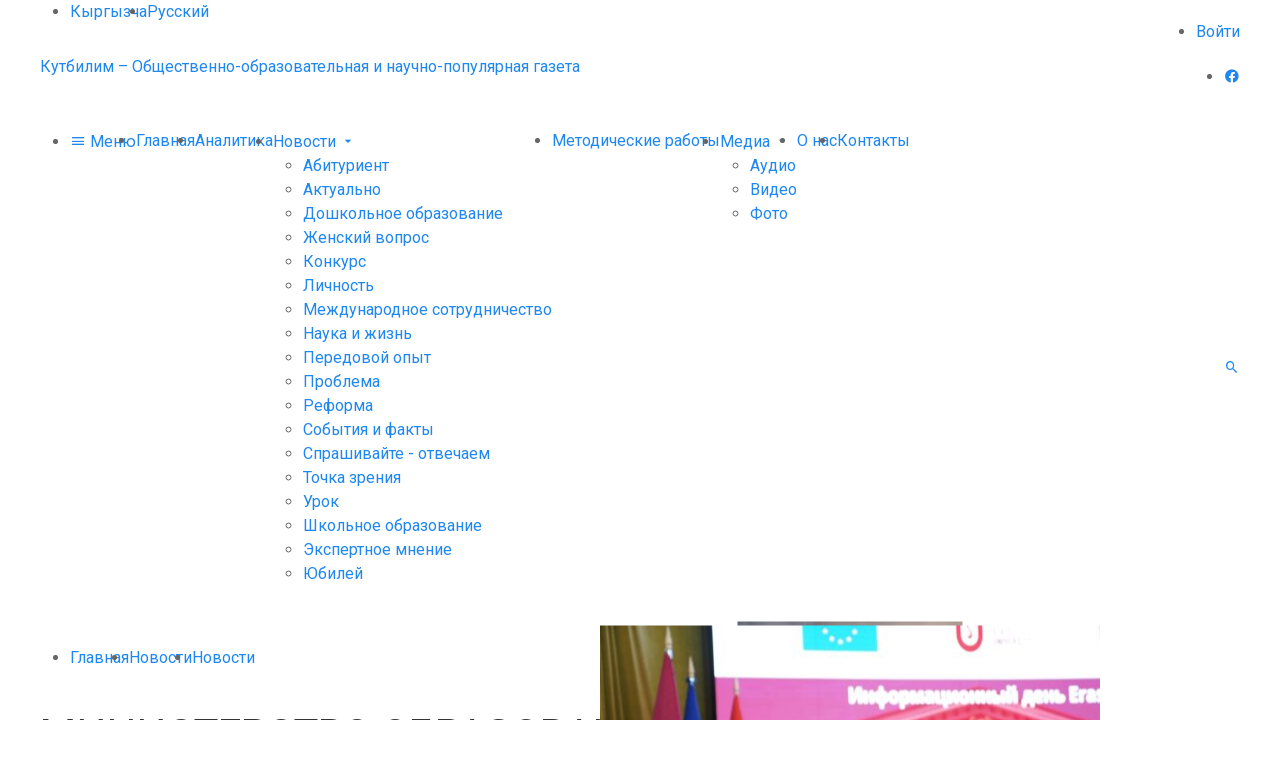

--- FILE ---
content_type: text/html; charset=UTF-8
request_url: https://kutbilim.kg/ru/news/inner/ministerstvo-obrazovaniya-provelo-kruglyy-stol-na-temu-podrastayuschemu-pokoleniyu-dostoynoe-vospitanie/
body_size: 7482
content:
<!DOCTYPE HTML><html lang="ru" prefix="og: http://ogp.me/ns# fb: http://ogp.me/ns/fb#" itemscope itemtype="http://schema.org/WebSite"><head><meta charset="UTF-8"><meta name="viewport" content="width=device-width, initial-scale=1, shrink-to-fit=no"><link media="all" href="https://kutbilim.kg/wp-content/cache/autoptimize/css/autoptimize_d27f8476924bbe8e477928181c637076.css" rel="stylesheet" /><title>МИНИСТЕРСТВО ОБРАЗОВАНИЯ ПРОВЕЛО КРУГЛЫЙ СТОЛ НА ТЕМУ «ПОДРАСТАЮЩЕМУ ПОКОЛЕНИЮ ДОСТОЙНОЕ ВОСПИТАНИЕ» – Кутбилим</title><meta name='robots' content='max-image-preview:large' /> <script type='text/javascript' id='advanced-google-recaptcha-custom-js-extra'>var agrRecaptcha = {"site_key":"6Lcws9AUAAAAALjbazvi_oDNPREToi3HRNz_oX-8"};</script> <script type='text/javascript' src='https://kutbilim.kg/wp-content/plugins/advanced-google-recaptcha/assets/js/captcha.min.js' id='advanced-google-recaptcha-custom-js'></script> <script type='text/javascript' src='https://www.google.com/recaptcha/api.js?hl=ru_RU&#038;onload=agrLoad&#038;render=explicit' id='advanced-google-recaptcha-api-js'></script> <link rel="canonical" href="https://kutbilim.kg/ru/news/inner/ministerstvo-obrazovaniya-provelo-kruglyy-stol-na-temu-podrastayuschemu-pokoleniyu-dostoynoe-vospitanie/" /><link rel="alternate" type="application/json+oembed" href="https://kutbilim.kg/wp-json/oembed/1.0/embed?url=https%3A%2F%2Fkutbilim.kg%2Fru%2Fnews%2Finner%2Fministerstvo-obrazovaniya-provelo-kruglyy-stol-na-temu-podrastayuschemu-pokoleniyu-dostoynoe-vospitanie%2F" /><link rel="alternate" type="text/xml+oembed" href="https://kutbilim.kg/wp-json/oembed/1.0/embed?url=https%3A%2F%2Fkutbilim.kg%2Fru%2Fnews%2Finner%2Fministerstvo-obrazovaniya-provelo-kruglyy-stol-na-temu-podrastayuschemu-pokoleniyu-dostoynoe-vospitanie%2F&#038;format=xml" /><meta property="og:locale" content="ru_RU"/><meta property="og:site_name" content="Кутбилим"/><meta property="og:title" content="МИНИСТЕРСТВО ОБРАЗОВАНИЯ ПРОВЕЛО КРУГЛЫЙ СТОЛ НА ТЕМУ «ПОДРАСТАЮЩЕМУ ПОКОЛЕНИЮ ДОСТОЙНОЕ ВОСПИТАНИЕ»"/><meta property="og:url" content="https://kutbilim.kg/ru/news/inner/ministerstvo-obrazovaniya-provelo-kruglyy-stol-na-temu-podrastayuschemu-pokoleniyu-dostoynoe-vospitanie/"/><meta property="og:type" content="article"/><meta property="og:description" content="Министерство образования и науки провело круглый стол на тему «Подрастающему поколению достойное воспитание». Целью мероприятия был анализ путей, обязательств, содержания, способов, форм и педагогических условий достойного воспитания подрастающего поколения.   На круглом столе МОН КР презентов"/><meta property="og:image" content="https://kutbilim.kg/wp-content/uploads/2021/02/1f98d0bb-64ef-4f09-84be-ea3d21a41ac8.jpg.630x410_q85_crop.jpg"/><meta property="og:image:url" content="https://kutbilim.kg/wp-content/uploads/2021/02/1f98d0bb-64ef-4f09-84be-ea3d21a41ac8.jpg.630x410_q85_crop.jpg"/><meta property="og:image:secure_url" content="https://kutbilim.kg/wp-content/uploads/2021/02/1f98d0bb-64ef-4f09-84be-ea3d21a41ac8.jpg.630x410_q85_crop.jpg"/><meta name="twitter:title" content="МИНИСТЕРСТВО ОБРАЗОВАНИЯ ПРОВЕЛО КРУГЛЫЙ СТОЛ НА ТЕМУ «ПОДРАСТАЮЩЕМУ ПОКОЛЕНИЮ ДОСТОЙНОЕ ВОСПИТАНИЕ»"/><meta name="twitter:url" content="https://kutbilim.kg/ru/news/inner/ministerstvo-obrazovaniya-provelo-kruglyy-stol-na-temu-podrastayuschemu-pokoleniyu-dostoynoe-vospitanie/"/><meta name="twitter:description" content="Министерство образования и науки провело круглый стол на тему «Подрастающему поколению достойное воспитание». Целью мероприятия был анализ путей, обязательств, содержания, способов, форм и педагогических условий достойного воспитания подрастающего поколения.   На круглом столе МОН КР презентов"/><meta name="twitter:image" content="https://kutbilim.kg/wp-content/uploads/2021/02/1f98d0bb-64ef-4f09-84be-ea3d21a41ac8.jpg.630x410_q85_crop.jpg"/><meta name="twitter:card" content="summary_large_image"/><meta name="description" content="Министерство образования и науки провело круглый стол на тему «Подрастающему поколению достойное воспитание». Целью мероприятия был анализ путей, обязательств, содержания, способов, форм и педагогических условий достойного воспитания подрастающего поколения.   На круглом столе МОН КР презентов"/><link rel="icon" href="https://kutbilim.kg/wp-content/themes/kutbilim/images/favicon/small.png" type="image/png" sizes="16x16"><link rel="icon" href="https://kutbilim.kg/wp-content/themes/kutbilim/images/favicon/medium.png" type="image/png" sizes="32x32"> <script>(function(w,d,u){w.readyQ=[];w.bindReadyQ=[];function p(x,y){if(x=="ready"){w.bindReadyQ.push(y);}else{w.readyQ.push(x);}};var a={ready:p,bind:p};w.$=w.jQuery=function(f){if(f===d||f===u){return a}else{p(f)}}})(window,document)</script> </head><body><header class="header"><nav class="before"><div class="uk-container uk-flex uk-flex-between"><ul class="common_list uk-flex"><li><a href="https://kutbilim.kg/" class="">Кыргызча</a></li><li><a href="https://kutbilim.kg/ru/news/inner/ministerstvo-obrazovaniya-provelo-kruglyy-stol-na-temu-podrastayuschemu-pokoleniyu-dostoynoe-vospitanie/" class="active">Русский</a></li></ul><ul class="common_list uk-flex"><li><a href="https://kutbilim.kg/wp-login.php">Войти</a></li></ul></div></nav><div class="inner uk-container uk-section-medium uk-flex uk-flex-between uk-flex-middle"><div class="logo"> <a href="https://kutbilim.kg/ru" title="На главную">Кутбилим – Общественно-образовательная и научно-популярная газета</a></div><ul class="social common_list uk-flex uk-visible@s"><li><a href="https://www.facebook.com/kutbilim/" class="mdi mdi-facebook" title="Facebook" target="_blank"></a></li></ul></div><div class="after uk-section-small"><div class="uk-container uk-flex uk-flex-between uk-flex-middle"><nav class="menu"><ul id="menu" class="common_list uk-flex"><li><a href="#sidebar" data-uk-toggle><i class="mdi mdi-menu"></i> Меню</a></li><li><a href="https://kutbilim.kg/ru">Главная</a></li><li><a href="https://kutbilim.kg/ru/analytics/">Аналитика</a></li><li> <a href="https://kutbilim.kg/ru/news/">Новости <i class="mdi mdi-menu-down"></i></a><ul><li><a href="https://kutbilim.kg/ru/news/category/abiturient-na-russkom-2-ru/">Абитуриент</a></li><li><a href="https://kutbilim.kg/ru/news/category/aktualno-ru/">Актуально</a></li><li><a href="https://kutbilim.kg/ru/news/category/doshkolnoe-obrazovanie-ru/">Дошкольное образование</a></li><li><a href="https://kutbilim.kg/ru/news/category/ayalzat-zhana-koom-ru/">Женский вопрос</a></li><li><a href="https://kutbilim.kg/ru/news/category/konkurs-ru/">Конкурс</a></li><li><a href="https://kutbilim.kg/ru/news/category/insan-ru/">Личность</a></li><li><a href="https://kutbilim.kg/ru/news/category/mezhdunarodnoe-sotrudnichestvo-ru/">Международное сотрудничество</a></li><li><a href="https://kutbilim.kg/ru/news/category/ilim-ru/">Наука и жизнь</a></li><li><a href="https://kutbilim.kg/ru/news/category/aldyi-kyi-tazhryiyba-ru/">Передовой опыт</a></li><li><a href="https://kutbilim.kg/ru/news/category/problema-ru/">Проблема</a></li><li><a href="https://kutbilim.kg/ru/news/category/reforma-ru/">Реформа</a></li><li><a href="https://kutbilim.kg/ru/news/category/sobytiya-i-fakty-2-ru/">События и факты</a></li><li><a href="https://kutbilim.kg/ru/news/category/suragyila-zhoop-berebiz-ru/">Спрашивайте - отвечаем</a></li><li><a href="https://kutbilim.kg/ru/news/category/k-z-karash-ru/">Точка зрения</a></li><li><a href="https://kutbilim.kg/ru/news/category/urok-ru/">Урок</a></li><li><a href="https://kutbilim.kg/ru/news/category/shkolnoe-obrazovanie-ru/">Школьное образование</a></li><li><a href="https://kutbilim.kg/ru/news/category/eksperttin-pikiri-ru/">Экспертное мнение</a></li><li><a href="https://kutbilim.kg/ru/news/category/yubiley-ru/">Юбилей</a></li></ul></li><li><a href="https://kutbilim.kg/ru/methodical/">Методические работы</a></li><li> <a href="#">Медиа <i class="mdi mdi-menu-down"></i></a><ul><li><a href="https://kutbilim.kg/ru/news/media/audio/">Аудио</a></li><li><a href="https://kutbilim.kg/ru/news/media/video/">Видео</a></li><li><a href="https://kutbilim.kg/ru/news/media/foto/">Фото</a></li></ul></li><li><a href="https://kutbilim.kg/ru/about/">О нас</a></li><li><a href="https://kutbilim.kg/ru/contacts/">Контакты</a></li></ul></nav><div class="search"> <a href="#" class="mdi mdi-magnify" data-uk-toggle="target: + *; animation: uk-animation-fade;"></a><form method="get" action="https://kutbilim.kg/ru" hidden> <input name="s" value="" placeholder="Поиск"></form></div></div></div></header><nav class="common_breadcrumb"><div class="uk-container"><ul class="common_list uk-flex"><li><a href="https://kutbilim.kg/ru">Главная</a></li><li><a href="https://kutbilim.kg/ru/news/">Новости</a></li><li><a href="https://kutbilim.kg/ru/news/category/zha-ylyktar-ru/">Новости</a></li></ul></div></nav><main class="uk-section-small" data-uk-height-viewport="expand: true;" data-uk-margin><div class="uk-container"><div class="uk-grid-small" data-uk-grid><article class="news_single uk-width-2-3@m"><div class="common_wrapper"><div class="content"><h1 class="title">МИНИСТЕРСТВО ОБРАЗОВАНИЯ ПРОВЕЛО КРУГЛЫЙ СТОЛ НА ТЕМУ «ПОДРАСТАЮЩЕМУ ПОКОЛЕНИЮ ДОСТОЙНОЕ ВОСПИТАНИЕ»</h1><ul class="params common_list uk-flex"><li><i class="mdi mdi-calendar"></i> 12.02.2021</li><li><a href="#comments" data-uk-scroll><i class="mdi mdi-comment"></i> 0</a></li></ul><div class="common_text" data-uk-lightbox='toggle: a[href$="jpg"];'><p><strong>Министерство образования и науки провело круглый стол на тему «Подрастающему поколению достойное воспитание». Целью мероприятия был анализ путей, обязательств, содержания, способов, форм и педагогических условий достойного воспитания подрастающего поколения. </strong></p><p><a href="https://kutbilim.kg/wp-content/uploads/2021/02/img_2712.jpg"><img loading="lazy" class="alignnone  wp-image-20645" src="https://kutbilim.kg/wp-content/uploads/2021/02/img_2712-500x333.jpg" alt="МИНИСТЕРСТВО ОБРАЗОВАНИЯ ПРОВЕЛО КРУГЛЫЙ СТОЛ НА ТЕМУ «ПОДРАСТАЮЩЕМУ ПОКОЛЕНИЮ ДОСТОЙНОЕ ВОСПИТАНИЕ»" width="1115" height="512" /></a></p><p>На круглом столе МОН КР презентовало проект «Концепция воспитания школьников и молодежи Кыргызской Республики на 2021-2030 годы» и План мероприятий министерства образования и науки по ее реализации.  В работе круглого стола приняли участие министр образования и науки, ответственные работники министерства образования и науки, государственного агенства профессионально-технического образования, руководители Кыргызской академии образования, Республиканского института повышения квалификации и переподготовки кадров, Республиканских организаций внешкольного дополнительного образования, органов управления образованием республики, представители научно-педагогической общественности, высших учебных заведений, готовящих педагогические кадры,  а также средств массовой информации и международных доноров.</p><p><a href="https://kutbilim.kg/wp-content/uploads/2021/02/img_2704.jpg"><img loading="lazy" class="alignnone  wp-image-20650" src="https://kutbilim.kg/wp-content/uploads/2021/02/img_2704-500x333.jpg" alt="МИНИСТЕРСТВО ОБРАЗОВАНИЯ ПРОВЕЛО КРУГЛЫЙ СТОЛ НА ТЕМУ «ПОДРАСТАЮЩЕМУ ПОКОЛЕНИЮ ДОСТОЙНОЕ ВОСПИТАНИЕ»" width="1225" height="507" /></a></p><p>Во вступительной речи мероприятия Алмазбек Бейшеналиев сказал: «Вопрос воспитания, как стратегический вопрос, всегда должен стоять в центре внимания государства. Потому что воспитание – это инструмент передачи накопленных человечеством, нацией, социумом опыта, культуры, духовных ценностей из поколения в поколение».</p><p><a href="https://kutbilim.kg/wp-content/uploads/2021/02/img_2763.jpg"><img loading="lazy" class="alignnone  wp-image-20654" src="https://kutbilim.kg/wp-content/uploads/2021/02/img_2763-500x333.jpg" alt="МИНИСТЕРСТВО ОБРАЗОВАНИЯ ПРОВЕЛО КРУГЛЫЙ СТОЛ НА ТЕМУ «ПОДРАСТАЮЩЕМУ ПОКОЛЕНИЮ ДОСТОЙНОЕ ВОСПИТАНИЕ»" width="1227" height="463" /></a></p><p>Проект &#171;Концепция воспитания школьников и молодежи&#187; и соответствующий план мероприятий презентованы директором Республиканского института повышения квалификации и переподготовки педагогических работников при Министерстве образования и науки Кыргызской Республики, кандидатом педагогических наук А.Д. Токтомаметовым. Установочным докладом на тему: &#171;Воспитание учащейся молодежи на основе национальных ценностей&#187; выступил Народный писатель Кыргызской Республики, доктор филологических наук, профессор С.О. Байгазиев.</p><p>В обсуждении проекта концепции и плана мероприятий приняли участие видные ученые республики, кандидаты/доктора педагогических наук, профессора.</p><p><a href="https://kutbilim.kg/wp-content/uploads/2021/02/img_2698.jpg"><img loading="lazy" class="alignnone  wp-image-20646" src="https://kutbilim.kg/wp-content/uploads/2021/02/img_2698-500x333.jpg" alt="МИНИСТЕРСТВО ОБРАЗОВАНИЯ ПРОВЕЛО КРУГЛЫЙ СТОЛ НА ТЕМУ «ПОДРАСТАЮЩЕМУ ПОКОЛЕНИЮ ДОСТОЙНОЕ ВОСПИТАНИЕ»" width="1154" height="480" /></a></p><p>Состоялся обстоятельный обмен мнениями об основных направлениях воспитания подрастающего поколения учащихся и молодежи Кыргызской Республики и о формировании содержания соответствующей работы. Были уточнены первоочередные задачи, наиболее эффективные методы, проанализированы успешные практики, накопленные в этой сфере, а также формы организации и создания педагогических условий, которые способствовали бы лучшей реализации концепции воспитания школьников и молодежи Кыргызской Республики в будущем.</p><p>В результате участниками круглого стола принято решение об одобрении проекта Концепции воспитания школьников и молодежи Кыргызской Республики на 2021-2030 гг., о внесении отдельных дополнений и изменений в Концепцию и в план мероприятий, по ее реализации и об использовании вышеуказанных документов в практической работе.</p><p style="text-align: right;"><strong><em>Пресс-служба МОН КР</em></strong></p><p>&nbsp;</p></div><div class="common_share uk-text-center"><div>Поделиться</div><div class="ya-share2" data-curtain data-shape="round" data-services="facebook,vkontakte,twitter,odnoklassniki,whatsapp,viber,telegram"></div></div></div></div><div id="comments" class="comments common_wrapper uk-margin-small-top"><div class="content" data-uk-margin><h2 class="uk-heading-bullet">Комментарии</h2><div class="list"></div></div></div></article><aside class="uk-width-1-3@m" data-uk-margin><div class="news_category"><div class="option_three common_wrapper"><div class="heading"> <a href="https://kutbilim.kg/ru/news/">Последние новости</a></div><div class="content" data-uk-margin><div class="uk-grid-small" data-uk-grid><div class="image"> <a href="https://kutbilim.kg/ru/news/inner/krasnaya-ognennaya-loshad-simvol-2026-goda/" class="uk-cover-container"><img src="https://kutbilim.kg/wp-content/themes/kutbilim/images/placeholder.png" data-src="https://kutbilim.kg/wp-content/uploads/2025/12/ognennaya-loshad.jpg" alt="Красная Огненная Лошадь — символ 2026 года" data-uk-cover data-uk-img></a></div><div class="uk-flex-1"><div class="title"> <a href="https://kutbilim.kg/ru/news/inner/krasnaya-ognennaya-loshad-simvol-2026-goda/">Красная Огненная Лошадь — символ 2026 года</a></div><div class="date"> 22.12.2025</div></div></div><div class="uk-grid-small" data-uk-grid><div class="image"> <a href="https://kutbilim.kg/ru/news/inner/informatsionnyy-den-erasmus-v-gorode-osh-rasshirenie-mezhdunarodnyh-vozmozhnostey-dlya-universitetov-yuga-kyrgyzstana/" class="uk-cover-container"><img src="https://kutbilim.kg/wp-content/themes/kutbilim/images/placeholder.png" data-src="https://kutbilim.kg/wp-content/uploads/2025/12/img_20251218_175420_011-500x333.jpg" alt="Информационный день Erasmus+ в городе Ош: расширение международных возможностей для университетов юга Кыргызстана" data-uk-cover data-uk-img></a></div><div class="uk-flex-1"><div class="title"> <a href="https://kutbilim.kg/ru/news/inner/informatsionnyy-den-erasmus-v-gorode-osh-rasshirenie-mezhdunarodnyh-vozmozhnostey-dlya-universitetov-yuga-kyrgyzstana/">Информационный день Erasmus+ в городе Ош: расширение международных возможностей для университетов юга Кыргызстана</a></div><div class="date"> 18.12.2025</div></div></div><div class="uk-grid-small" data-uk-grid><div class="image"> <a href="https://kutbilim.kg/ru/news/inner/partnyorstvo-s-yunisef-prineset-polzu-tysyacham-detey/" class="uk-cover-container"><img src="https://kutbilim.kg/wp-content/themes/kutbilim/images/placeholder.png" data-src="https://kutbilim.kg/wp-content/uploads/2025/12/yunisef-minpros-500x333.jpg" alt="Партнёрство с ЮНИСЕФ принесет пользу тысячам  детей" data-uk-cover data-uk-img></a></div><div class="uk-flex-1"><div class="title"> <a href="https://kutbilim.kg/ru/news/inner/partnyorstvo-s-yunisef-prineset-polzu-tysyacham-detey/">Партнёрство с ЮНИСЕФ принесет пользу тысячам  детей</a></div><div class="date"> 15.12.2025</div></div></div></div></div></div><div class="news_category"><div class="option_three common_wrapper"><div class="heading type_green"> <a href="https://kutbilim.kg/ru/news/category/abiturient-na-russkom-2-ru/">Абитуриент</a></div><div class="content" data-uk-margin><div class="uk-grid-small" data-uk-grid><div class="image"> <a href="https://kutbilim.kg/ru/news/inner/vaucher-na-pedagogicheskie-spetsialnosti/" class="uk-cover-container"><img src="https://kutbilim.kg/wp-content/themes/kutbilim/images/placeholder.png" data-src="https://kutbilim.kg/wp-content/uploads/2025/07/surot-vaucher-500x333.jpg" alt="ВАУЧЕР НА ПЕДАГОГИЧЕСКИЕ СПЕЦИАЛЬНОСТИ" data-uk-cover data-uk-img></a></div><div class="uk-flex-1"><div class="title"> <a href="https://kutbilim.kg/ru/news/inner/vaucher-na-pedagogicheskie-spetsialnosti/">ВАУЧЕР НА ПЕДАГОГИЧЕСКИЕ СПЕЦИАЛЬНОСТИ</a></div><div class="date"> 04.07.2025</div></div></div><div class="uk-grid-small" data-uk-grid><div class="image"> <a href="https://kutbilim.kg/ru/news/inner/kyrgyzskiy-gosudarstvennyy-tehnicheskiy-universitet/" class="uk-cover-container"><img src="https://kutbilim.kg/wp-content/themes/kutbilim/images/placeholder.png" data-src="https://kutbilim.kg/wp-content/uploads/2025/06/politeh-500x329.jpg" alt="КЫРГЫЗСКИЙ ГОСУДАРСТВЕННЫЙ ТЕХНИЧЕСКИЙ УНИВЕРСИТЕТ" data-uk-cover data-uk-img></a></div><div class="uk-flex-1"><div class="title"> <a href="https://kutbilim.kg/ru/news/inner/kyrgyzskiy-gosudarstvennyy-tehnicheskiy-universitet/">КЫРГЫЗСКИЙ ГОСУДАРСТВЕННЫЙ ТЕХНИЧЕСКИЙ УНИВЕРСИТЕТ</a></div><div class="date"> 16.06.2025</div></div></div><div class="uk-grid-small" data-uk-grid><div class="image"> <a href="https://kutbilim.kg/ru/news/inner/mgu-imeni-n-p-ogaryova-obyavlyaet-o-nachale-priema-abiturientov-2025-2/" class="uk-cover-container"><img src="https://kutbilim.kg/wp-content/themes/kutbilim/images/placeholder.png" data-src="https://kutbilim.kg/wp-content/uploads/2025/06/mordovskiy-gosudarstvennyy-universitet-500x344.webp" alt="МГУ имени Н.П. Огарёва объявляет о начале приема абитуриентов 2025" data-uk-cover data-uk-img></a></div><div class="uk-flex-1"><div class="title"> <a href="https://kutbilim.kg/ru/news/inner/mgu-imeni-n-p-ogaryova-obyavlyaet-o-nachale-priema-abiturientov-2025-2/">МГУ имени Н.П. Огарёва объявляет о начале приема абитуриентов 2025</a></div><div class="date"> 05.06.2025</div></div></div></div></div></div><div class="news_category"><div class="option_three common_wrapper"><div class="heading type_dark"> Медиа</div><div class="content" data-uk-margin><div class="uk-grid-small" data-uk-grid><div class="image"> <a href="https://kutbilim.kg/news/inner/176372/" class="uk-cover-container"><img src="https://kutbilim.kg/wp-content/themes/kutbilim/images/placeholder.png" data-src="https://kutbilim.kg/wp-content/uploads/2025/08/images-1.jpg" alt="СУЗАКТА 750 ОРУНДУУ МЕКТЕП СЕНТЯБРДА ПАЙДАЛАНУУГА БЕРИЛЕТ" data-uk-cover data-uk-img></a></div><div class="uk-flex-1"><div class="title"> <a href="https://kutbilim.kg/news/inner/176372/">СУЗАКТА 750 ОРУНДУУ МЕКТЕП СЕНТЯБРДА ПАЙДАЛАНУУГА БЕРИЛЕТ</a></div><div class="date"> 07.08.2025</div></div></div><div class="uk-grid-small" data-uk-grid><div class="image"> <a href="https://kutbilim.kg/news/inner/uluu-zhe-ishtin-zhanduu-s-z/" class="uk-cover-container"><img src="https://kutbilim.kg/wp-content/themes/kutbilim/images/placeholder.png" data-src="https://kutbilim.kg/wp-content/uploads/2025/04/img_0086-500x375.jpg" alt="Улуу Жеңиштин жандуу сөзү" data-uk-cover data-uk-img></a></div><div class="uk-flex-1"><div class="title"> <a href="https://kutbilim.kg/news/inner/uluu-zhe-ishtin-zhanduu-s-z/">Улуу Жеңиштин жандуу сөзү</a></div><div class="date"> 29.04.2025</div></div></div><div class="uk-grid-small" data-uk-grid><div class="image"> <a href="https://kutbilim.kg/ru/news/inner/nagrady-v-preddverii-dnya-pobedy/" class="uk-cover-container"><img src="https://kutbilim.kg/wp-content/themes/kutbilim/images/placeholder.png" data-src="https://kutbilim.kg/wp-content/uploads/2025/04/den-pobedy-konkurs-500x228.jpg" alt="Награды в преддверии Дня Победы" data-uk-cover data-uk-img></a></div><div class="uk-flex-1"><div class="title"> <a href="https://kutbilim.kg/ru/news/inner/nagrady-v-preddverii-dnya-pobedy/">Награды в преддверии Дня Победы</a></div><div class="date"> 29.04.2025</div></div></div></div></div></div></aside></div></div></main><aside id="sidebar" data-uk-offcanvas="overlay: true;"><div class="uk-offcanvas-bar uk-flex uk-flex-column uk-flex-between"><div> <button class="uk-offcanvas-close" data-uk-close></button><ul class="uk-nav uk-nav-default"><li class="uk-nav-header">Меню</li><li><a href="https://kutbilim.kg/ru">Главная</a></li><li><a href="https://kutbilim.kg/ru/analytics/">Аналитика</a></li><li> <a href="https://kutbilim.kg/ru/news/">Новости</a><ul class="uk-nav-sub"><li><a href="https://kutbilim.kg/ru/news/category/abiturient-na-russkom-2-ru/">Абитуриент</a></li><li><a href="https://kutbilim.kg/ru/news/category/aktualno-ru/">Актуально</a></li><li><a href="https://kutbilim.kg/ru/news/category/doshkolnoe-obrazovanie-ru/">Дошкольное образование</a></li><li><a href="https://kutbilim.kg/ru/news/category/ayalzat-zhana-koom-ru/">Женский вопрос</a></li><li><a href="https://kutbilim.kg/ru/news/category/konkurs-ru/">Конкурс</a></li><li><a href="https://kutbilim.kg/ru/news/category/insan-ru/">Личность</a></li><li><a href="https://kutbilim.kg/ru/news/category/mezhdunarodnoe-sotrudnichestvo-ru/">Международное сотрудничество</a></li><li><a href="https://kutbilim.kg/ru/news/category/ilim-ru/">Наука и жизнь</a></li><li><a href="https://kutbilim.kg/ru/news/category/aldyi-kyi-tazhryiyba-ru/">Передовой опыт</a></li><li><a href="https://kutbilim.kg/ru/news/category/problema-ru/">Проблема</a></li><li><a href="https://kutbilim.kg/ru/news/category/reforma-ru/">Реформа</a></li><li><a href="https://kutbilim.kg/ru/news/category/sobytiya-i-fakty-2-ru/">События и факты</a></li><li><a href="https://kutbilim.kg/ru/news/category/suragyila-zhoop-berebiz-ru/">Спрашивайте - отвечаем</a></li><li><a href="https://kutbilim.kg/ru/news/category/k-z-karash-ru/">Точка зрения</a></li><li><a href="https://kutbilim.kg/ru/news/category/urok-ru/">Урок</a></li><li><a href="https://kutbilim.kg/ru/news/category/shkolnoe-obrazovanie-ru/">Школьное образование</a></li><li><a href="https://kutbilim.kg/ru/news/category/eksperttin-pikiri-ru/">Экспертное мнение</a></li><li><a href="https://kutbilim.kg/ru/news/category/yubiley-ru/">Юбилей</a></li></ul></li><li><a href="https://kutbilim.kg/ru/methodical/">Методические работы</a></li><li> <a href="#">Медиа</a><ul class="uk-nav-sub"><li><a href="https://kutbilim.kg/ru/news/media/audio/">Аудио</a></li><li><a href="https://kutbilim.kg/ru/news/media/video/">Видео</a></li><li><a href="https://kutbilim.kg/ru/news/media/foto/">Фото</a></li></ul></li><li><a href="https://kutbilim.kg/ru/about/">О нас</a></li><li><a href="https://kutbilim.kg/ru/contacts/">Контакты</a></li></ul></div><ul class="social common_list uk-flex uk-flex-center"><li><a href="https://www.facebook.com/kutbilim/" class="mdi mdi-facebook" title="Facebook" target="_blank"></a></li></ul></div></aside><footer class="footer"><div class="uk-container"><div class="uk-section-medium uk-flex"><div class="uk-width-1-1 uk-width-auto@m"><div class="about"><div class="logo" hidden> <span></span></div><div class="description"> Общественно-образовательная и научно-популярная газета</div><ul class="social common_list uk-flex uk-flex-center"><li><a href="https://www.facebook.com/kutbilim/" class="mdi mdi-facebook" title="Facebook" target="_blank"></a></li></ul></div></div><div class="menu uk-flex-1 uk-visible@m"><ul class="common_list uk-grid-collapse uk-child-width-1-3 uk-child-width-1-4@l" data-uk-grid><li><a href="https://kutbilim.kg/ru/news/category/abiturient-na-russkom-2-ru/">Абитуриент</a></li><li><a href="https://kutbilim.kg/ru/news/category/aktualno-ru/">Актуально</a></li><li><a href="https://kutbilim.kg/ru/news/category/doshkolnoe-obrazovanie-ru/">Дошкольное образование</a></li><li><a href="https://kutbilim.kg/ru/news/category/ayalzat-zhana-koom-ru/">Женский вопрос</a></li><li><a href="https://kutbilim.kg/ru/news/category/konkurs-ru/">Конкурс</a></li><li><a href="https://kutbilim.kg/ru/news/category/insan-ru/">Личность</a></li><li><a href="https://kutbilim.kg/ru/news/category/mezhdunarodnoe-sotrudnichestvo-ru/">Международное сотрудничество</a></li><li><a href="https://kutbilim.kg/ru/news/category/ilim-ru/">Наука и жизнь</a></li><li><a href="https://kutbilim.kg/ru/news/category/aldyi-kyi-tazhryiyba-ru/">Передовой опыт</a></li><li><a href="https://kutbilim.kg/ru/news/category/problema-ru/">Проблема</a></li><li><a href="https://kutbilim.kg/ru/news/category/reforma-ru/">Реформа</a></li><li><a href="https://kutbilim.kg/ru/news/category/sobytiya-i-fakty-2-ru/">События и факты</a></li><li><a href="https://kutbilim.kg/ru/news/category/suragyila-zhoop-berebiz-ru/">Спрашивайте - отвечаем</a></li><li><a href="https://kutbilim.kg/ru/news/category/k-z-karash-ru/">Точка зрения</a></li><li><a href="https://kutbilim.kg/ru/news/category/urok-ru/">Урок</a></li><li><a href="https://kutbilim.kg/ru/news/category/shkolnoe-obrazovanie-ru/">Школьное образование</a></li><li><a href="https://kutbilim.kg/ru/news/category/eksperttin-pikiri-ru/">Экспертное мнение</a></li><li><a href="https://kutbilim.kg/ru/news/category/yubiley-ru/">Юбилей</a></li></ul></div></div><div class="copyright"> © 2025 – Кутбилим</div></div></footer> <script type="text/javascript" >(function(m,e,t,r,i,k,a){m[i]=m[i]||function(){(m[i].a=m[i].a||[]).push(arguments)}; m[i].l=1*new Date();k=e.createElement(t),a=e.getElementsByTagName(t)[0],k.async=1,k.src=r,a.parentNode.insertBefore(k,a)}) (window, document, "script", "https://mc.yandex.ru/metrika/tag.js", "ym"); ym(64656466, "init", { clickmap:true, trackLinks:true, accurateTrackBounce:true });</script> <noscript><div><img src="https://mc.yandex.ru/watch/64656466" style="position:absolute; left:-9999px;" alt="" /></div></noscript><link rel='stylesheet' id='fonts-css'  href='https://fonts.googleapis.com/css?family=Roboto%3A400%2C400i%2C500%2C500i&#038;subset=cyrillic' type='text/css' media='all' /><link rel='stylesheet' id='icons-css'  href='https://cdn.materialdesignicons.com/5.6.55/css/materialdesignicons.min.css' type='text/css' media='all' /><link rel='stylesheet' id='sliderPro-css'  href='https://cdn.jsdelivr.net/npm/slider-pro@1.5/dist/css/slider-pro.min.css' type='text/css' media='all' /><link rel='stylesheet' id='jsdelivr-css'  href='https://cdn.jsdelivr.net/combine/npm/uikit@3.4/dist/css/uikit.min.css,npm/superfish@1.7/dist/css/superfish.min.css' type='text/css' media='all' /> <script type='text/javascript' src='https://cdn.jsdelivr.net/npm/jquery@3.4/dist/jquery.min.js' id='jquery-js'></script> <script type='text/javascript' id='contact-form-7-js-extra'>var wpcf7 = {"apiSettings":{"root":"https:\/\/kutbilim.kg\/wp-json\/contact-form-7\/v1","namespace":"contact-form-7\/v1"},"cached":"1"};</script> <script type='text/javascript' src='https://yastatic.net/share2/share.js' id='share-js'></script> <script type='text/javascript' src='https://cdn.jsdelivr.net/combine/npm/uikit@3.4/dist/js/uikit.min.js,npm/superfish@1.7/dist/js/superfish.min.js,npm/slider-pro@1.5/dist/js/jquery.sliderPro.min.js' id='jsdelivr-js'></script> <script type="text/javascript">(function() {
				var expirationDate = new Date();
				expirationDate.setTime( expirationDate.getTime() + 31536000 * 1000 );
				document.cookie = "pll_language=ru; expires=" + expirationDate.toUTCString() + "; path=/; secure";
			}());</script> <script>(function($,d){$.each(readyQ,function(i,f){$(f)});$.each(bindReadyQ,function(i,f){$(d).bind("ready",f)})})(jQuery,document)</script> <script defer src="https://kutbilim.kg/wp-content/cache/autoptimize/js/autoptimize_eb075dc99a93532a00bc8313484a87ef.js"></script><script defer src="https://static.cloudflareinsights.com/beacon.min.js/vcd15cbe7772f49c399c6a5babf22c1241717689176015" integrity="sha512-ZpsOmlRQV6y907TI0dKBHq9Md29nnaEIPlkf84rnaERnq6zvWvPUqr2ft8M1aS28oN72PdrCzSjY4U6VaAw1EQ==" data-cf-beacon='{"version":"2024.11.0","token":"323edba46be94ce3aacb3ff38ce0545b","r":1,"server_timing":{"name":{"cfCacheStatus":true,"cfEdge":true,"cfExtPri":true,"cfL4":true,"cfOrigin":true,"cfSpeedBrain":true},"location_startswith":null}}' crossorigin="anonymous"></script>
</body></html>